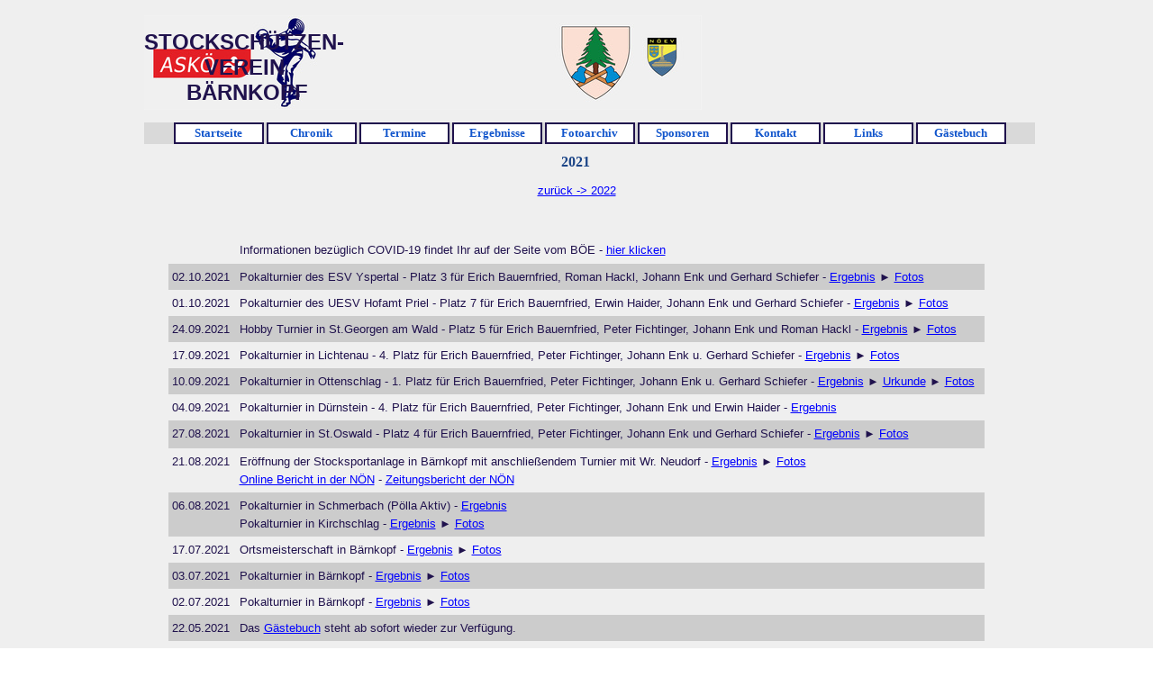

--- FILE ---
content_type: text/html
request_url: https://www.ssv-baernkopf.at/2021.html
body_size: 31688
content:
<!DOCTYPE html><!-- HTML5 -->
<html prefix="og: http://ogp.me/ns#" lang="de-DE" dir="ltr">
	<head>
		<title>2021 - SSV-Bärnkopf</title>
		<meta charset="utf-8" />
		<!--[if IE]><meta http-equiv="ImageToolbar" content="False" /><![endif]-->
		<meta name="author" content="g.schiefer" />
		<meta name="generator" content="Incomedia WebSite X5 Pro 2025.3.4 - www.websitex5.com" />
		<meta property="og:locale" content="de" />
		<meta property="og:type" content="website" />
		<meta property="og:url" content="https://www.ssv-baernkopf.at/2021.html" />
		<meta property="og:title" content="2021" />
		<meta property="og:site_name" content="SSV-Bärnkopf" />
		<meta name="viewport" content="width=960" />
		
		<link rel="stylesheet" href="style/reset.css?2025-3-4-0" media="screen,print" />
		<link rel="stylesheet" href="style/print.css?2025-3-4-0" media="print" />
		<link rel="stylesheet" href="style/style.css?2025-3-4-0" media="screen,print" />
		<link rel="stylesheet" href="style/template.css?2025-3-4-0" media="screen" />
		<link rel="stylesheet" href="pcss/2021.css?2025-3-4-0-639036609336413692" media="screen,print" />
		<script src="res/jquery.js?2025-3-4-0"></script>
		<script src="res/x5engine.js?2025-3-4-0" data-files-version="2025-3-4-0"></script>
		<script>
			window.onload = function(){ checkBrowserCompatibility('Der von Ihnen verwendete Browser unterstützt nicht die die Funktionen, die für die Anzeige dieser Website benötigt werden.','Der von Ihnen verwendete Browser unterstützt möglicherweise nicht die die Funktionen, die für die Anzeige dieser Website benötigt werden.','[1]Browser aktualisieren[/1] oder [2]Vorgang fortsetzen[/2].','http://outdatedbrowser.com/'); };
			x5engine.utils.currentPagePath = '2021.html';
			x5engine.boot.push(function () { x5engine.imPageToTop.initializeButton({}); });
		</script>
		<link rel="icon" href="favicon.ico?2025-3-4-0-639036609336328330" type="image/vnd.microsoft.icon" />
	</head>
	<body>
		<div id="imPageExtContainer">
			<div id="imPageIntContainer">
				<a class="screen-reader-only-even-focused" href="#imGoToCont" title="Überspringen Sie das Hauptmenü">Direkt zum Seiteninhalt</a>
				<div id="imHeaderBg"></div>
				<div id="imPage">
					<header id="imHeader">
						<h1 class="imHidden">2021 - SSV-Bärnkopf</h1>
						<div id="imHeaderObjects"><div id="imHeader_imHTMLObject_02_wrapper" class="template-object-wrapper"><div id="imHeader_imHTMLObject_02" class="imHTMLObject" style="text-align: center; height: 350px; width: 100%; overflow: hidden;"><div <span style="font-weight: normal; font-style: normal; font-family:Tahoma; font-size:10pt; color: #646496">HD-Webcam</span><br />
      <a href="http://www.baernkopf.com/hdwebcam/image.php" target="_blank"><img src="//images.bergfex.at/webcams/?id=7295&amp;2" width="100" height="66" border="0" /></a></div></div></div><div id="imHeader_imMenuObject_04_wrapper" class="template-object-wrapper"><!-- UNSEARCHABLE --><a id="imHeader_imMenuObject_04_skip_menu" href="#imHeader_imMenuObject_04_after_menu" class="screen-reader-only-even-focused">Menü überspringen</a><div id="imHeader_imMenuObject_04"><nav id="imHeader_imMenuObject_04_container"><button type="button" class="clear-button-style hamburger-button hamburger-component" aria-label="Menü anzeigen"><span class="hamburger-bar"></span><span class="hamburger-bar"></span><span class="hamburger-bar"></span></button><div class="hamburger-menu-background-container hamburger-component">
	<div class="hamburger-menu-background menu-mobile menu-mobile-animated hidden">
		<button type="button" class="clear-button-style hamburger-menu-close-button" aria-label="Schließen"><span aria-hidden="true">&times;</span></button>
	</div>
</div>
<ul class="menu-mobile-animated hidden">
	<li class="imMnMnFirst imPage" data-link-paths=",/index.html,/">
<div class="label-wrapper">
<div class="label-inner-wrapper">
		<a class="label" href="index.html">
Startseite		</a>
</div>
</div>
	</li><li class="imMnMnMiddle imPage" data-link-paths=",/chronik.html">
<div class="label-wrapper">
<div class="label-inner-wrapper">
		<a class="label" href="chronik.html">
Chronik		</a>
</div>
</div>
	</li><li class="imMnMnMiddle imPage" data-link-paths=",/termine.html">
<div class="label-wrapper">
<div class="label-inner-wrapper">
		<a class="label" href="termine.html">
Termine		</a>
</div>
</div>
	</li><li class="imMnMnMiddle imPage" data-link-paths=",/ergebnisse.html">
<div class="label-wrapper">
<div class="label-inner-wrapper">
		<a class="label" href="ergebnisse.html">
Ergebnisse		</a>
</div>
</div>
	</li><li class="imMnMnMiddle imPage" data-link-paths=",/fotoarchiv.html">
<div class="label-wrapper">
<div class="label-inner-wrapper">
		<a class="label" href="fotoarchiv.html">
Fotoarchiv		</a>
</div>
</div>
	</li><li class="imMnMnMiddle imPage" data-link-paths=",/sponsoren.html">
<div class="label-wrapper">
<div class="label-inner-wrapper">
		<a class="label" href="sponsoren.html">
Sponsoren		</a>
</div>
</div>
	</li><li class="imMnMnMiddle imPage" data-link-paths=",/kontakt.html">
<div class="label-wrapper">
<div class="label-inner-wrapper">
		<a class="label" href="kontakt.html">
Kontakt		</a>
</div>
</div>
	</li><li class="imMnMnMiddle imPage" data-link-paths=",/links.html">
<div class="label-wrapper">
<div class="label-inner-wrapper">
		<a class="label" href="links.html">
Links		</a>
</div>
</div>
	</li><li class="imMnMnLast imLevel" data-link-hash="2005285599"><div class="label-wrapper"><div class="label-inner-wrapper"><a href="http://50628.my-gaestebuch.de/buch50628.html" target="_blank" class="label">Gästebuch</a></div></div></li></ul></nav></div><a id="imHeader_imMenuObject_04_after_menu" class="screen-reader-only-even-focused"></a><!-- UNSEARCHABLE END --><script>
var imHeader_imMenuObject_04_settings = {
	'menuId': 'imHeader_imMenuObject_04',
	'responsiveMenuEffect': 'slide',
	'responsiveMenuLevelOpenEvent': 'mouseover',
	'animationDuration': 1000,
}
x5engine.boot.push(function(){x5engine.initMenu(imHeader_imMenuObject_04_settings)});
$(function () {
    $('#imHeader_imMenuObject_04_container ul li').not('.imMnMnSeparator').each(function () {
        $(this).on('mouseenter', function (evt) {
            if (!evt.originalEvent) {
                evt.stopImmediatePropagation();
                evt.preventDefault();
                return;
            }
        });
    });
});
$(function () {$('#imHeader_imMenuObject_04_container ul li').not('.imMnMnSeparator').each(function () {    var $this = $(this), timeout = 0;    $this.on('mouseenter', function () {        if($(this).parents('#imHeader_imMenuObject_04_container-menu-opened').length > 0) return;         clearTimeout(timeout);        setTimeout(function () { $this.children('ul, .multiple-column').stop(false, false).fadeIn(); }, 250);    }).on('mouseleave', function () {        if($(this).parents('#imHeader_imMenuObject_04_container-menu-opened').length > 0) return;         timeout = setTimeout(function () { $this.children('ul, .multiple-column').stop(false, false).fadeOut(); }, 250);    });});});
$(function () {$('#imHeader_imMenuObject_04_container > ul > li').not('.imMnMnSeparator').each(function () {    var $this = $(this), timeout = 0;    $this.on('mouseenter', function () {        clearTimeout(timeout);        var overElem = $this.children('.label-wrapper-over');        if(overElem.length == 0)            overElem = $this.children('.label-wrapper').clone().addClass('label-wrapper-over').appendTo($this);        setTimeout(function(){overElem.addClass('animated');}, 10);    }).on('mouseleave', function () {        var overElem = $this.children('.label-wrapper-over');        overElem.removeClass('animated');        timeout = setTimeout(function(){overElem.remove();}, 500);    });});});
</script>
</div><div id="imHeader_imObjectImage_05_wrapper" class="template-object-wrapper"><div id="imHeader_imObjectImage_05"><div id="imHeader_imObjectImage_05_container"><img src="images/SSv-neu2.jpg"  width="619" height="105" />
</div></div></div><div id="imHeader_imObjectTitle_06_wrapper" class="template-object-wrapper"><div id="imHeader_imObjectTitle_06"><span id ="imHeader_imObjectTitle_06_text" >STOCKSCHÜTZEN- VEREIN BÄRNKOPF</span></div></div><div id="imHeader_imObjectButton_07_wrapper" class="template-object-wrapper"><div id="imHeader_imObjectButton_07"><button type="button" id="imHeader_imObjectButton_07_button" onclick="x5engine.utils.imPopUpWin('https://www.askoenoe.at/de', '', -1, -1, true);" role="link">Klicken</button></div></div><div id="imHeader_imObjectButton_08_wrapper" class="template-object-wrapper"><div id="imHeader_imObjectButton_08"><button type="button" id="imHeader_imObjectButton_08_button" onclick="x5engine.utils.imPopUpWin('https://www.baernkopf.gv.at/', '', -1, -1, true);" role="link">Klicken</button></div></div></div>
					</header>
					<div id="imStickyBarContainer">
						<div id="imStickyBarGraphics"></div>
						<div id="imStickyBar">
							<div id="imStickyBarObjects"></div>
						</div>
					</div>
					<div id="imSideBar">
						<div id="imSideBarObjects"><div id="imSideBar_imMenuObject_01_wrapper" class="template-object-wrapper"><!-- UNSEARCHABLE --><a id="imSideBar_imMenuObject_01_skip_menu" href="#imSideBar_imMenuObject_01_after_menu" class="screen-reader-only-even-focused">Menü überspringen</a><div id="imSideBar_imMenuObject_01"><nav id="imSideBar_imMenuObject_01_container"><button type="button" class="clear-button-style hamburger-button hamburger-component" aria-label="Menü anzeigen"><span class="hamburger-bar"></span><span class="hamburger-bar"></span><span class="hamburger-bar"></span></button><div class="hamburger-menu-background-container hamburger-component">
	<div class="hamburger-menu-background menu-mobile menu-mobile-animated hidden">
		<button type="button" class="clear-button-style hamburger-menu-close-button" aria-label="Schließen"><span aria-hidden="true">&times;</span></button>
	</div>
</div>
<ul class="menu-mobile-animated hidden">
	<li class="imMnMnFirst imPage" data-link-paths=",/index.html,/">
<div class="label-wrapper">
<div class="label-inner-wrapper">
		<a class="label" href="index.html">
Startseite		</a>
</div>
</div>
	</li><li class="imMnMnMiddle imPage" data-link-paths=",/chronik.html">
<div class="label-wrapper">
<div class="label-inner-wrapper">
		<a class="label" href="chronik.html">
Chronik		</a>
</div>
</div>
	</li><li class="imMnMnMiddle imPage" data-link-paths=",/termine.html">
<div class="label-wrapper">
<div class="label-inner-wrapper">
		<a class="label" href="termine.html">
Termine		</a>
</div>
</div>
	</li><li class="imMnMnMiddle imPage" data-link-paths=",/ergebnisse.html">
<div class="label-wrapper">
<div class="label-inner-wrapper">
		<a class="label" href="ergebnisse.html">
Ergebnisse		</a>
</div>
</div>
	</li><li class="imMnMnMiddle imPage" data-link-paths=",/fotoarchiv.html">
<div class="label-wrapper">
<div class="label-inner-wrapper">
		<a class="label" href="fotoarchiv.html">
Fotoarchiv		</a>
</div>
</div>
	</li><li class="imMnMnMiddle imPage" data-link-paths=",/sponsoren.html">
<div class="label-wrapper">
<div class="label-inner-wrapper">
		<a class="label" href="sponsoren.html">
Sponsoren		</a>
</div>
</div>
	</li><li class="imMnMnMiddle imPage" data-link-paths=",/kontakt.html">
<div class="label-wrapper">
<div class="label-inner-wrapper">
		<a class="label" href="kontakt.html">
Kontakt		</a>
</div>
</div>
	</li><li class="imMnMnMiddle imPage" data-link-paths=",/links.html">
<div class="label-wrapper">
<div class="label-inner-wrapper">
		<a class="label" href="links.html">
Links		</a>
</div>
</div>
	</li><li class="imMnMnLast imLevel" data-link-hash="2005285599"><div class="label-wrapper"><div class="label-inner-wrapper"><a href="http://50628.my-gaestebuch.de/buch50628.html" target="_blank" class="label">Gästebuch</a></div></div></li></ul></nav></div><a id="imSideBar_imMenuObject_01_after_menu" class="screen-reader-only-even-focused"></a><!-- UNSEARCHABLE END --><script>
var imSideBar_imMenuObject_01_settings = {
	'menuId': 'imSideBar_imMenuObject_01',
	'responsiveMenuEffect': 'slide',
	'responsiveMenuLevelOpenEvent': 'mouseover',
	'animationDuration': 1000,
}
x5engine.boot.push(function(){x5engine.initMenu(imSideBar_imMenuObject_01_settings)});
$(function () {
    $('#imSideBar_imMenuObject_01_container ul li').not('.imMnMnSeparator').each(function () {
        $(this).on('mouseenter', function (evt) {
            if (!evt.originalEvent) {
                evt.stopImmediatePropagation();
                evt.preventDefault();
                return;
            }
        });
    });
});
$(function () {$('#imSideBar_imMenuObject_01_container ul li').not('.imMnMnSeparator').each(function () {    var $this = $(this), timeout = 0;    $this.on('mouseenter', function () {        if($(this).parents('#imSideBar_imMenuObject_01_container-menu-opened').length > 0) return;         clearTimeout(timeout);        setTimeout(function () { $this.children('ul, .multiple-column').stop(false, false).fadeIn(); }, 250);    }).on('mouseleave', function () {        if($(this).parents('#imSideBar_imMenuObject_01_container-menu-opened').length > 0) return;         timeout = setTimeout(function () { $this.children('ul, .multiple-column').stop(false, false).fadeOut(); }, 250);    });});});

</script>
</div><div id="imSideBar_imMenuObject_02_wrapper" class="template-object-wrapper"><!-- UNSEARCHABLE --><a id="imSideBar_imMenuObject_02_skip_menu" href="#imSideBar_imMenuObject_02_after_menu" class="screen-reader-only-even-focused">Menü überspringen</a><div id="imSideBar_imMenuObject_02"><nav id="imSideBar_imMenuObject_02_container"><button type="button" class="clear-button-style hamburger-button hamburger-component" aria-label="Menü anzeigen"><span class="hamburger-bar"></span><span class="hamburger-bar"></span><span class="hamburger-bar"></span></button><div class="hamburger-menu-background-container hamburger-component">
	<div class="hamburger-menu-background menu-mobile menu-mobile-animated hidden">
		<button type="button" class="clear-button-style hamburger-menu-close-button" aria-label="Schließen"><span aria-hidden="true">&times;</span></button>
	</div>
</div>
<ul class="menu-mobile-animated hidden">
	<li class="imMnMnFirst imPage" data-link-paths=",/index.html,/">
<div class="label-wrapper">
<div class="label-inner-wrapper">
		<a class="label" href="index.html">
Startseite		</a>
</div>
</div>
	</li><li class="imMnMnMiddle imPage" data-link-paths=",/chronik.html">
<div class="label-wrapper">
<div class="label-inner-wrapper">
		<a class="label" href="chronik.html">
Chronik		</a>
</div>
</div>
	</li><li class="imMnMnMiddle imPage" data-link-paths=",/termine.html">
<div class="label-wrapper">
<div class="label-inner-wrapper">
		<a class="label" href="termine.html">
Termine		</a>
</div>
</div>
	</li><li class="imMnMnMiddle imPage" data-link-paths=",/ergebnisse.html">
<div class="label-wrapper">
<div class="label-inner-wrapper">
		<a class="label" href="ergebnisse.html">
Ergebnisse		</a>
</div>
</div>
	</li><li class="imMnMnMiddle imPage" data-link-paths=",/fotoarchiv.html">
<div class="label-wrapper">
<div class="label-inner-wrapper">
		<a class="label" href="fotoarchiv.html">
Fotoarchiv		</a>
</div>
</div>
	</li><li class="imMnMnMiddle imPage" data-link-paths=",/sponsoren.html">
<div class="label-wrapper">
<div class="label-inner-wrapper">
		<a class="label" href="sponsoren.html">
Sponsoren		</a>
</div>
</div>
	</li><li class="imMnMnMiddle imPage" data-link-paths=",/kontakt.html">
<div class="label-wrapper">
<div class="label-inner-wrapper">
		<a class="label" href="kontakt.html">
Kontakt		</a>
</div>
</div>
	</li><li class="imMnMnMiddle imPage" data-link-paths=",/links.html">
<div class="label-wrapper">
<div class="label-inner-wrapper">
		<a class="label" href="links.html">
Links		</a>
</div>
</div>
	</li><li class="imMnMnLast imLevel" data-link-hash="2005285599"><div class="label-wrapper"><div class="label-inner-wrapper"><a href="http://50628.my-gaestebuch.de/buch50628.html" target="_blank" class="label">Gästebuch</a></div></div></li></ul></nav></div><a id="imSideBar_imMenuObject_02_after_menu" class="screen-reader-only-even-focused"></a><!-- UNSEARCHABLE END --><script>
var imSideBar_imMenuObject_02_settings = {
	'menuId': 'imSideBar_imMenuObject_02',
	'responsiveMenuEffect': 'slide',
	'responsiveMenuLevelOpenEvent': 'mouseover',
	'animationDuration': 1000,
}
x5engine.boot.push(function(){x5engine.initMenu(imSideBar_imMenuObject_02_settings)});
$(function () {
    $('#imSideBar_imMenuObject_02_container ul li').not('.imMnMnSeparator').each(function () {
        $(this).on('mouseenter', function (evt) {
            if (!evt.originalEvent) {
                evt.stopImmediatePropagation();
                evt.preventDefault();
                return;
            }
        });
    });
});
$(function () {$('#imSideBar_imMenuObject_02_container ul li').not('.imMnMnSeparator').each(function () {    var $this = $(this), timeout = 0;    $this.on('mouseenter', function () {        if($(this).parents('#imSideBar_imMenuObject_02_container-menu-opened').length > 0) return;         clearTimeout(timeout);        setTimeout(function () { $this.children('ul, .multiple-column').stop(false, false).fadeIn(); }, 250);    }).on('mouseleave', function () {        if($(this).parents('#imSideBar_imMenuObject_02_container-menu-opened').length > 0) return;         timeout = setTimeout(function () { $this.children('ul, .multiple-column').stop(false, false).fadeOut(); }, 250);    });});});

</script>
</div></div>
					</div>
					<div id="imContentGraphics"></div>
					<main id="imContent">
						<a id="imGoToCont"></a>
						<header>
							<h2 id="imPgTitle">2021</h2>
						</header>
						<div id="imPageRow_1" class="imPageRow">
						
						</div>
						<div id="imCell_3" class=""> <div id="imCellStyleGraphics_3" ></div><div id="imCellStyleBorders_3"></div><div id="imTextObject_380_03">
							<div data-index="0"  class="text-tab-content grid-prop current-tab "  id="imTextObject_380_03_tab0" style="opacity: 1; " role="tabpanel" tabindex="0">
								<div class="text-inner">
									<div class="imTACenter"><div><span class="fs10lh1-5"><a href="2022.html" class="imCssLink" onclick="return x5engine.utils.location('2022.html', null, false)">zurück -&gt; 2022</a></span></div></div>
								</div>
							</div>
						
						</div>
						</div><div id="imPageRow_2" class="imPageRow">
						
						</div>
						<div id="imCell_2" class="animable zoomIn"> <div id="imCellStyleGraphics_2" ></div><div id="imCellStyleBorders_2"></div><div id="imTableObject_380_02">
							<div data-index="0"  class="text-tab-content grid-prop current-tab "  id="imTableObject_380_02_tab0" style="opacity: 1; " role="tabpanel" tabindex="0">
								<div class="text-inner">
									<table data-minrequestedwidth="907" data-computedwidth="907" style="width: 907px;"><tbody> 	<tr style="display: table-row;"> 		<td style="text-align: center; height: 19.9844px; width: 68px; margin-top: 0px; margin-left: 0px; background-color: transparent;" class="imVc"><br></td> 		<td style="width: 824px; height: 19.9844px; margin-top: 0px; margin-left: 0px; background-color: transparent;" colspan="1" class="imVt"><br></td> 	</tr><tr style="display: table-row;"> 		<td style="text-align: center; height: 21px; width: 68px; margin-top: 0px; margin-left: 0px; background-color: transparent;" class="imVc"><br></td> 		<td style="width: 824px; height: 21px; margin-top: 0px; margin-left: 0px; background-color: transparent;" colspan="1" class="imVt">Informationen bezüglich COVID-19 findet Ihr auf der Seite vom BÖE - <span class="fs10lh1-5"><a href="http://www.boee.at/infos-covid-19.html" target="_blank" class="imCssLink">hier klicken</a></span><br></td> 	</tr> 	<tr> 		<td colspan="1" style="width: 68px; height: 19.9844px; margin-top: 0px; margin-left: 0px; background-color: rgb(204, 204, 204);" class="imVt">02.10.2021</td><td colspan="1" style="width: 824px; height: 19.9844px; margin-top: 0px; margin-left: 0px; background-color: rgb(204, 204, 204);" class="imVt">Pokalturnier des ESV Yspertal - Platz 3 für Erich Bauernfried, Roman Hackl, Johann Enk und Gerhard Schiefer - <a href="files/2021-10-02_Pokalturnier_Yspertal.pdf" target="_blank" class="imCssLink">Ergebnis</a> ►<span class="fs10lh1-5"> </span><span class="fs10lh1-5"><span class="fs10lh1-5"><a href="2021-10-02_pokalturnier_yspertal.html" class="imCssLink" onclick="return x5engine.utils.location('2021-10-02_pokalturnier_yspertal.html', null, false)">Fotos</a></span></span></td> 	</tr><tr> 		<td colspan="1" style="width: 68px; height: 19.9844px; margin-top: 0px; margin-left: 0px; background-color: transparent;" class="imVt">01.10.2021</td><td colspan="1" style="width: 824px; height: 19.9844px; margin-top: 0px; margin-left: 0px; background-color: transparent;" class="imVt">Pokalturnier des UESV Hofamt Priel - Platz 7 für Erich Bauernfried, Erwin Haider, Johann Enk und Gerhard Schiefer - <a href="files/2021-10-01_Pokalturnier_Hofamt_Priel.pdf" target="_blank" class="imCssLink">Ergebnis</a> ►<span class="fs10lh1-5"> </span><span class="fs10lh1-5"><span class="fs10lh1-5"><a href="2021-01-01_pokalturnier_hofamt_priel.html" class="imCssLink" onclick="return x5engine.utils.location('2021-01-01_pokalturnier_hofamt_priel.html', null, false)">Fotos</a></span></span></td> 	</tr><tr> 		<td colspan="1" style="width: 68px; height: 19.9844px; margin-top: 0px; margin-left: 0px; background-color: rgb(204, 204, 204);" class="imVt">24.09.2021</td><td colspan="1" style="width: 824px; height: 19.9844px; margin-top: 0px; margin-left: 0px; background-color: rgb(204, 204, 204);" class="imVt">Hobby Turnier in St.Georgen am Wald - Platz 5 für Erich Bauernfried, Peter Fichtinger, Johann Enk und Roman Hackl - <a href="files/2021-09-24_Hobby_Turnier_St.Georgen.pdf" target="_blank" class="imCssLink">Ergebnis</a> ►<span class="fs10lh1-5"> <a href="2021-09-24_hobbyturnier_st.georgen.html" class="imCssLink" onclick="return x5engine.utils.location('2021-09-24_hobbyturnier_st.georgen.html', null, false)">Fotos</a></span></td> 	</tr><tr> 		<td colspan="1" style="width: 68px; height: 19.9844px; margin-top: 0px; margin-left: 0px; background-color: transparent;" class="imVt">17.09.2021</td><td colspan="1" style="width: 824px; height: 19.9844px; margin-top: 0px; margin-left: 0px; background-color: transparent;" class="imVt">Pokalturnier in Lichtenau - 4. Platz für Erich Bauernfried, Peter Fichtinger, Johann Enk u. Gerhard Schiefer - <a href="files/2021-09-17_Pokalturnier_Lichtenau.pdf" target="_blank" class="imCssLink">Ergebnis</a> ► <a href="2021-09-17_pokalturnier_lichtenau.html" class="imCssLink" onclick="return x5engine.utils.location('2021-09-17_pokalturnier_lichtenau.html', null, false)">Fotos</a></td> 	</tr><tr> 		<td colspan="1" style="width: 68px; height: 19.9844px; margin-top: 0px; margin-left: 0px; background-color: rgb(204, 204, 204);" class="imVt">10.09.2021</td><td colspan="1" style="width: 824px; height: 19.9844px; margin-top: 0px; margin-left: 0px; background-color: rgb(204, 204, 204);" class="imVt">Pokalturnier in Ottenschlag - 1. Platz für Erich Bauernfried, Peter Fichtinger, Johann Enk u. Gerhard Schiefer - <a href="files/2021-09-10_Pokalturnier_Ottenschlag.pdf" target="_blank" class="imCssLink">Ergebnis</a> ► <a href="files/2021-09-10_Urkunde_Pokalturnier_Ottenschlag.pdf" target="_blank" class="imCssLink">Urkunde</a> ► <a href="2021-09-10_pokalturnier_ottenschlag.html" class="imCssLink" onclick="return x5engine.utils.location('2021-09-10_pokalturnier_ottenschlag.html', null, false)">Fotos</a></td> 	</tr><tr> 		<td colspan="1" style="width: 68px; height: 20px; margin-top: 0px; margin-left: 0px; background-color: transparent;" class="imVt">04.09.2021</td><td colspan="1" style="width: 824px; height: 20px; margin-top: 0px; margin-left: 0px; background-color: transparent;" class="imVt">Pokalturnier in Dürnstein - 4. Platz für Erich Bauernfried, Peter Fichtinger, Johann Enk und Erwin Haider - <a href="files/2021-09-04_Duernstein.pdf" target="_blank" class="imCssLink">Ergebnis</a></td> 	</tr><tr> 		<td colspan="1" style="width: 68px; height: 22px; margin-top: 0px; margin-left: 0px; background-color: rgb(204, 204, 204);" class="imVt">27.08.2021</td><td colspan="1" style="width: 824px; height: 22px; margin-top: 0px; margin-left: 0px; background-color: rgb(204, 204, 204);" class="imVt">Pokalturnier in St.Oswald - Platz 4 für Erich Bauernfried, Peter Fichtinger, Johann Enk und Gerhard Schiefer - <a href="files/2021-08-27_Pokalturnier_St.Oswald.pdf" target="_blank" class="imCssLink">Ergebnis</a> ►<span class="fs10lh1-5"> </span><span class="fs10lh1-5"><span class="fs10lh1-5"><a href="2021-08-27_pokalturnier_st.oswald.html" class="imCssLink" onclick="return x5engine.utils.location('2021-08-27_pokalturnier_st.oswald.html', null, false)">Fotos</a></span></span></td> 	</tr><tr> 		<td colspan="1" style="width: 68px; height: 39.9688px; margin-top: 0px; margin-left: 0px; background-color: transparent;" class="imVt">21.08.2021</td><td colspan="1" style="width: 824px; height: 39.9688px; margin-top: 0px; margin-left: 0px; background-color: transparent;" class="imVt"><div><span class="fs10lh1-5">Eröffnung der Stocksportanlag</span><span class="fs10lh1-5">e in Bärnkopf mit anschließendem Turnier mit Wr. Neudorf - <a href="files/2021-08-21_Eroeffnung_Stocksportanlage.pdf" target="_blank" class="imCssLink">Ergebnis</a> </span><span class="fs10lh1-5">► <a href="2021-08-21_eroeffnung_stocksportanlage.html" class="imCssLink" onclick="return x5engine.utils.location('2021-08-21_eroeffnung_stocksportanlage.html', null, false)">Fotos</a><br><a href="https://www.noen.at/sport/zwettl/baernkopf-neue-stockbahnen-eroeffnet-baernkopf-stocksport-eroeffnung-stocksportanlage-baernkopf-print-287265772" target="_blank" class="imCssLink">Online Bericht in der NÖN</a> - <a href="files/Bericht-N-N.pdf" target="_blank" class="imCssLink">Zeitungsbericht der NÖN</a></span></div></td> 	</tr><tr> 		<td colspan="1" style="width: 68px; height: 39.9688px; margin-top: 0px; margin-left: 0px; background-color: rgb(204, 204, 204);" class="imVt">06.08.2021</td><td colspan="1" style="width: 824px; height: 39.9688px; margin-top: 0px; margin-left: 0px; background-color: rgb(204, 204, 204);" class="imVt">Pokalturnier in Schmerbach (Pölla Aktiv) - <a href="files/2021-08-06_Pokalturnier_Schmerbach.pdf" target="_blank" class="imCssLink">Ergebnis</a><br>Pokalturnier in Kirchschlag - <a href="files/2021-08-06_Pokalturnier_Kirchschlag.pdf" target="_blank" class="imCssLink">Ergebnis</a> ► <a href="2021-08-06_pokalturnier_kirchschlag.html" class="imCssLink" onclick="return x5engine.utils.location('2021-08-06_pokalturnier_kirchschlag.html', null, false)">Fotos</a></td> 	</tr><tr> 		<td colspan="1" style="width: 68px; height: 19.9844px; margin-top: 0px; margin-left: 0px; background-color: transparent;" class="imVt">17.07.2021</td><td colspan="1" style="width: 824px; height: 19.9844px; margin-top: 0px; margin-left: 0px; background-color: transparent;" class="imVt">Ortsmeisterschaft in Bärnkopf - <a href="files/2021-07-17_Ortsmeisterschaft.pdf" target="_blank" class="imCssLink">Ergebnis</a> ► <a href="2021-07-17_ortsmeisterschaft.html" class="imCssLink" onclick="return x5engine.utils.location('2021-07-17_ortsmeisterschaft.html', null, false)">Fotos</a></td> 	</tr><tr> 		<td colspan="1" style="width: 68px; height: 19.9844px; margin-top: 0px; margin-left: 0px; background-color: rgb(204, 204, 204);" class="imVt">03.07.2021</td><td colspan="1" style="width: 824px; height: 19.9844px; margin-top: 0px; margin-left: 0px; background-color: rgb(204, 204, 204);" class="imVt">Pokalturnier in Bärnkopf - <a href="files/2021-07-03_Pokalturnier.pdf" onclick="return x5engine.utils.imPopUpWin('files/2021-07-03_Pokalturnier.pdf','imPopUp', 1920,1080);" class="imCssLink">Ergebnis</a> ► <a href="2021-07-03_pokalturnier.html" class="imCssLink" onclick="return x5engine.utils.location('2021-07-03_pokalturnier.html', null, false)">Fotos</a></td> 	</tr><tr> 		<td colspan="1" style="width: 68px; height: 19.9844px; margin-top: 0px; margin-left: 0px; background-color: transparent;" class="imVt">02.07.2021</td><td colspan="1" style="width: 824px; height: 19.9844px; margin-top: 0px; margin-left: 0px; background-color: transparent;" class="imVt">Pokalturnier in Bärnkopf - <a href="files/2021-07-02_Pokalturnier.pdf" onclick="return x5engine.utils.imPopUpWin('files/2021-07-02_Pokalturnier.pdf','imPopUp', 1920,1080);" class="imCssLink">Ergebnis</a> ► <a href="2021-07-02_pokalturnier.html" class="imCssLink" onclick="return x5engine.utils.location('2021-07-02_pokalturnier.html', null, false)">Fotos</a></td> 	</tr><tr style="display: table-row;"> 		<td colspan="1" style="width: 68px; height: 19.9844px; margin-top: 0px; margin-left: 0px; background-color: rgb(204, 204, 204);" class="imVt"><div><span class="fs10lh1-5">22.05.2021</span></div></td><td colspan="1" style="width: 824px; height: 19.9844px; margin-top: 0px; margin-left: 0px; background-color: rgb(204, 204, 204);" class="imVt"><div><span class="fs10lh1-5">Das</span><span class="fs10lh1-5"> </span><a href="http://50628.my-gaestebuch.de/buch50628.html" target="_blank" class="imCssLink"><span class="fs10lh1-5">Gästebuch</span></a><span class="fs10lh1-5"> </span><span class="fs10lh1-5">steht ab sofort wieder zur Verfügung.</span></div></td> 	</tr><tr> 		<td colspan="1" style="width: 68px; height: 19.9844px; margin-top: 0px; margin-left: 0px; background-color: transparent;" class="imVt"><br></td><td colspan="1" style="width: 824px; height: 19.9844px; margin-top: 0px; margin-left: 0px; background-color: transparent;" class="imVt"><a href="files/STO-2020.pdf" target="_blank" class="imCssLink">Jahresbericht - Aktivitäten der Stockschützen Bärnkopf 2020</a></td> 	</tr><tr> 		<td colspan="1" style="width: 68px; height: 19.9844px; margin-top: 0px; margin-left: 0px; background-color: transparent;" class="imVt"><br></td><td colspan="1" style="width: 824px; height: 19.9844px; margin-top: 0px; margin-left: 0px; background-color: transparent;" class="imVt"><br></td> 	</tr><tr> 		<td colspan="2" rowspan="1" style="width: 899px; height: 21px; margin-top: 0px; margin-left: 0px;" class="imVt"><div class="imTACenter"><span class="fs10lh1-5"><a href="2020.html" class="imCssLink" onclick="return x5engine.utils.location('2020.html', null, false)"> Fortsetzung 2020</a></span></div></td> 	</tr> 	 </tbody></table>
								</div>
							</div>
						
						</div>
						</div>
						<script>
							x5engine.boot.push(function () {
								x5engine.utils.onElementInViewPort($('#imCell_2').get(0), function () {
									x5engine.utils.revealObject($("#imCell_2"))
								}, 100);
							});
						</script>
						
					</main>
					<div id="imFooterBg"></div>
					<footer id="imFooter">
						<div id="imFooterObjects"></div>
					</footer>
				</div>
				<span class="screen-reader-only-even-focused" style="bottom: 0;"><a href="#imGoToCont" title="Lesen Sie den Inhalt der Seite noch einmal durch">Zurück zum Seiteninhalt</a></span>
			</div>
		</div>
		
		<noscript class="imNoScript"><div class="alert alert-red">Um diese Website nutzen zu können, aktivieren Sie bitte JavaScript.</div></noscript>
	</body>
</html>


--- FILE ---
content_type: text/css
request_url: https://www.ssv-baernkopf.at/style/template.css?2025-3-4-0
body_size: 1728
content:
html { position: relative; margin: 0; padding: 0; height: 100%; }
body { margin: 0; padding: 0; text-align: start; height: 100%; }
#imPageExtContainer { min-height: 100%; }
#imPageIntContainer { position: relative;}
#imPage { position: relative; width: 100%; }
#imHeaderBg { position: absolute; inset-inline-start: 0px; top: 0; width: 100%; }
#imContent { position: relative; overflow-x: clip; }
#imFooterBg { position: absolute; inset-inline-start: 0px; bottom: 0; width: 100%; }
#imStickyBarContainer { visibility: hidden; position: fixed; overflow: hidden; }
#imPageToTop { position: fixed; bottom: 30px; inset-inline-end: 30px; z-index: 100500; display: none; opacity: 0.75 }
#imPageToTop:hover { opacity: 1; cursor: pointer; }
html { min-width: 960px; }
#imPageExtContainer { background-image: none; background-color: rgba(239, 239, 239, 1); z-index: 0; position: relative; }
#imPage { padding-top: 12px; padding-bottom: 12px; min-width: 960px; }
#imHeaderBg { height: 125px; background-image: none; background-color: transparent; }
#imHeader { background-image: none; background-color: rgba(239, 239, 239, 1); }
#imHeaderObjects { margin-inline-start: auto; margin-inline-end: auto; position: relative; height: 150px; width:960px; }
#imContent { align-self: start; padding: 2px 0 5px 0; }
#imContentGraphics { min-height: 380px; background-image: none; background-color: rgba(239, 239, 239, 1); }
#imFooterBg { z-index: -1; height: 90px; background-image: none; background-color: transparent; }
#imFooter {  background-image: none; background-color: rgba(239, 239, 239, 1); }
#imFooterObjects { margin-inline-start: auto; margin-inline-end: auto; position: relative; height: 75px; width:960px; }
#imSideBar { background-image: none; background-color: transparent; overflow: visible; zoom: 1; z-index: 200; }
#imSideBarObjects { position: relative; height: 380px; }
